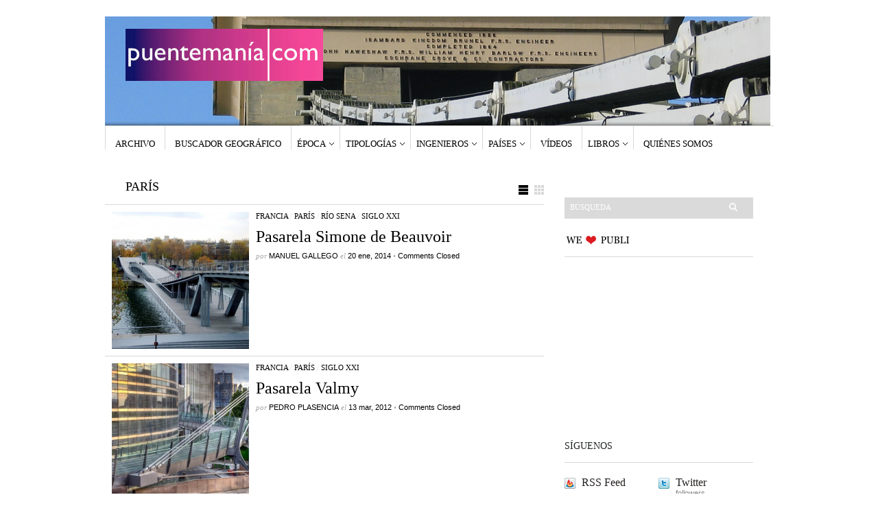

--- FILE ---
content_type: text/html; charset=UTF-8
request_url: http://www.puentemania.com/categorias/paris
body_size: 10097
content:
<body> 
<p align="center">
<script>document.write('<a href="'+link+'"><img src="'+ image +' " style="border: 0px;"></a>')
</script> </p> 
</body>


<!DOCTYPE html PUBLIC "-//W3C//DTD XHTML 1.1//EN" "http://www.w3.org/TR/xhtml11/DTD/xhtml11.dtd">
<html xmlns="http://www.w3.org/1999/xhtml" dir="ltr" xml:lang="es-ES">


    <head>

   


<title>París | Puentemania</title>

<meta name="Description" content="Página con fotos y datos históricos y técnicos sobre puentes y pasarelas">

<meta name="Keywords" content="foto fotografia puente pasarela estructura ingeniero caminos ingenieria civil arco video siglo viga colgante acero hormigon"/>

<meta http-equiv="Content-Type" content="text/html; charset=UTF-8" />


<meta http-equiv="Content-Language" content="es"/>

      <meta name="Distribution" content="global"/>



		<link rel="profile" href="http://gmpg.org/xfn/11" />
        <link rel="shortcut icon" href="http://www.puentemania.com/wp-content/themes/sight/images/favicon.ico" type="image/x-icon" />
        <link rel="stylesheet" type="text/css" media="all" href="http://www.puentemania.com/wp-content/themes/sight/style.css" />
        <!--[if IE]><link rel="stylesheet" type="text/css" media="all" href="http://www.puentemania.com/wp-content/themes/sight/ie.css" /><![endif]-->
                <link rel="alternate" type="application/rss+xml" title="Puentemania &raquo; Feed" href="http://www.puentemania.com/feed" />
<link rel="alternate" type="application/rss+xml" title="Puentemania &raquo; RSS de los comentarios" href="http://www.puentemania.com/comments/feed" />
<link rel="alternate" type="application/rss+xml" title="Puentemania &raquo; París RSS de la categoría" href="http://www.puentemania.com/categorias/paris/feed" />
		<script type="text/javascript">
			window._wpemojiSettings = {"baseUrl":"http:\/\/s.w.org\/images\/core\/emoji\/72x72\/","ext":".png","source":{"concatemoji":"http:\/\/www.puentemania.com\/wp-includes\/js\/wp-emoji-release.min.js?ver=4.2.39"}};
			!function(e,n,t){var a;function o(e){var t=n.createElement("canvas"),a=t.getContext&&t.getContext("2d");return!(!a||!a.fillText)&&(a.textBaseline="top",a.font="600 32px Arial","flag"===e?(a.fillText(String.fromCharCode(55356,56812,55356,56807),0,0),3e3<t.toDataURL().length):(a.fillText(String.fromCharCode(55357,56835),0,0),0!==a.getImageData(16,16,1,1).data[0]))}function i(e){var t=n.createElement("script");t.src=e,t.type="text/javascript",n.getElementsByTagName("head")[0].appendChild(t)}t.supports={simple:o("simple"),flag:o("flag")},t.DOMReady=!1,t.readyCallback=function(){t.DOMReady=!0},t.supports.simple&&t.supports.flag||(a=function(){t.readyCallback()},n.addEventListener?(n.addEventListener("DOMContentLoaded",a,!1),e.addEventListener("load",a,!1)):(e.attachEvent("onload",a),n.attachEvent("onreadystatechange",function(){"complete"===n.readyState&&t.readyCallback()})),(a=t.source||{}).concatemoji?i(a.concatemoji):a.wpemoji&&a.twemoji&&(i(a.twemoji),i(a.wpemoji)))}(window,document,window._wpemojiSettings);
		</script>
		<style type="text/css">
img.wp-smiley,
img.emoji {
	display: inline !important;
	border: none !important;
	box-shadow: none !important;
	height: 1em !important;
	width: 1em !important;
	margin: 0 .07em !important;
	vertical-align: -0.1em !important;
	background: none !important;
	padding: 0 !important;
}
</style>
<link rel='stylesheet' id='rps-image-gallery-fancybox-css'  href='http://www.puentemania.com/wp-content/plugins/rps-image-gallery/dependencies/fancybox/jquery.fancybox-1.3.4.css?ver=1.0.0' type='text/css' media='all' />
<link rel='stylesheet' id='rps-image-gallery-css'  href='http://www.puentemania.com/wp-content/plugins/rps-image-gallery/rps-image-gallery.css?ver=1.2.8' type='text/css' media='all' />
<link rel='stylesheet' id='coin-css-css'  href='http://www.puentemania.com/wp-content/plugins/slideshow-manager/coin-slider/coin-slider-styles.css?ver=4.2.39' type='text/css' media='all' />
<script type='text/javascript' src='http://maps.google.com/maps/api/js?sensor=false&#038;ver=4.2.39'></script>
<script type='text/javascript' src='http://www.puentemania.com/wp-includes/js/swfobject.js?ver=2.2-20120417'></script>
<script type='text/javascript' src='http://www.puentemania.com/wp-includes/js/jquery/jquery.js?ver=1.11.2'></script>
<script type='text/javascript' src='http://www.puentemania.com/wp-includes/js/jquery/jquery-migrate.min.js?ver=1.2.1'></script>
<script type='text/javascript' src='http://www.puentemania.com/wp-content/themes/sight/js/jquery.cycle.all.min.js?ver=4.2.39'></script>
<script type='text/javascript' src='http://www.puentemania.com/wp-content/themes/sight/js/jquery.cookie.js?ver=4.2.39'></script>
<script type='text/javascript' src='http://www.puentemania.com/wp-content/themes/sight/js/script.js?ver=4.2.39'></script>
<script type='text/javascript' src='http://www.puentemania.com/wp-content/plugins/slideshow-manager/coin-slider/coin-slider.min.js?ver=4.2.39'></script>
<script type='text/javascript' src='http://maps.google.com/maps/api/js?sensor=false&#038;ver=4.2.39'></script>
<link rel="EditURI" type="application/rsd+xml" title="RSD" href="http://www.puentemania.com/xmlrpc.php?rsd" />
<link rel="wlwmanifest" type="application/wlwmanifest+xml" href="http://www.puentemania.com/wp-includes/wlwmanifest.xml" /> 
<meta name="generator" content="WordPress 4.2.39" />
<script type="text/javascript">var plugindir = "http://www.puentemania.com/wp-content/plugins/camera-slideshow/";</script><style>.camera_caption{color:#ffffff;}.camera_caption>div{background:#000000;background:rgba(0,0,0, 0.8);}.camera_prevThumbs,.camera_nextThumbs,.camera_prev,.camera_next,.camera_commands,.camera_thumbs_cont,.camera_pag_ul li{background: #d8d8d8;background: rgba(216,216,216, 0.85);}.camera_wrap .camera_pag .camera_pag_ul li.cameracurrent>span{background:#434648;}.camera_pag_ul li img{border-color:#e6e6e6;}.camera_pag_ul .thumb_arrow{border-top-color:#e6e6e6;}/*Camera additional styles*/</style>
<!-- Google Map Shortcode Version 2.2-->
<script src="http://maps.google.com/maps/api/js?sensor=false&language=en" type="text/javascript"></script>
<script type="text/javascript" src="http://www.puentemania.com/wp-content/plugins/google-map-shortcode/js/gmshc.2.2.1.js"></script>

<!-- /Google Map Shortcode Version 3.0.1-->
	<script type="text/javascript" src="http://maps.google.com/maps/api/js?sensor=false"></script>
	<style type="text/css">
        .entry-content img {max-width: 100000%; /* override */}
    </style> 
	<link media="screen" type="text/css" rel="stylesheet" href="http://www.puentemania.com/wp-content/plugins/wp-gmappity-easy-google-maps/styles/wpgmappity-post-styles.css" /><!-- Vipers Video Quicktags v6.3.4 | http://www.viper007bond.com/wordpress-plugins/vipers-video-quicktags/ -->
<style type="text/css">
.vvqbox { display: block; max-width: 100%; visibility: visible !important; margin: 10px auto; } .vvqbox img { max-width: 100%; height: 100%; } .vvqbox object { max-width: 100%; } 
</style>
<script type="text/javascript">
// <![CDATA[
	var vvqflashvars = {};
	var vvqparams = { wmode: "opaque", allowfullscreen: "true", allowscriptaccess: "always" };
	var vvqattributes = {};
	var vvqexpressinstall = "http://www.puentemania.com/wp-content/plugins/vipers-video-quicktags/resources/expressinstall.swf";
// ]]>
</script>
        <script type="text/javascript">

  var _gaq = _gaq || [];
  _gaq.push(['_setAccount', 'UA-25983342-2']);
  _gaq.push(['_trackPageview']);

  (function() {
    var ga = document.createElement('script'); ga.type = 'text/javascript'; ga.async = true;
    ga.src = ('https:' == document.location.protocol ? 'https://ssl' : 'http://www') + '.google-analytics.com/ga.js';
    var s = document.getElementsByTagName('script')[0]; s.parentNode.insertBefore(ga, s);
  })();

</script>
	</head>
	<body >


        <div class="wrapper">

            <div class="header clear">


<head>
 <script language="Javascript"> 
var imagenumber = 10; 
var randomnumber = Math.random(); 
var rand1 = Math.round( (imagenumber-1) * randomnumber); 

images = new Array; 
images[0] = "http://www.puentemania.com/wp-content/uploads/2013/02/IMÁGENES-HEADER-NUEVO-PUENTEMANÍA.021.jpg"
images[1] = "http://www.puentemania.com/wp-content/uploads/2013/02/IMÁGENES-HEADER-NUEVO-PUENTEMANÍA.022.jpg"
images[2] = "http://www.puentemania.com/wp-content/uploads/2013/02/IMÁGENES-HEADER-NUEVO-PUENTEMANÍA.023.jpg"
images[3] = "http://www.puentemania.com/wp-content/uploads/2013/02/IMÁGENES-HEADER-NUEVO-PUENTEMANÍA.024.jpg"
images[4] = "http://www.puentemania.com/wp-content/uploads/2013/02/IMÁGENES-HEADER-NUEVO-PUENTEMANÍA.025.jpg"
images[5] = "http://www.puentemania.com/wp-content/uploads/2013/02/IMÁGENES-HEADER-NUEVO-PUENTEMANÍA.006.jpg"
images[6] = "http://www.puentemania.com/wp-content/uploads/2013/02/IMÁGENES-HEADER-NUEVO-PUENTEMANÍA.007.jpg"
images[7] = "http://www.puentemania.com/wp-content/uploads/2013/02/IMÁGENES-HEADER-NUEVO-PUENTEMANÍA.008.jpg"
images[8] = "http://www.puentemania.com/wp-content/uploads/2013/02/IMÁGENES-HEADER-NUEVO-PUENTEMANÍA.009.jpg"
images[9] = "http://www.puentemania.com/wp-content/uploads/2013/02/IMÁGENES-HEADER-NUEVO-PUENTEMANÍA.010.jpg"

links = new Array; 
links[0] = "http://www.puentemania.com"
links[1] = "http://www.puentemania.com"
links[2] = "http://www.puentemania.com"
links[3] = "http://www.puentemania.com"
links[4] = "http://www.puentemania.com"
links[5] = "http://www.puentemania.com"
links[6] = "http://www.puentemania.com"
links[7] = "http://www.puentemania.com"
links[8] = "http://www.puentemania.com"
links[9] = "http://www.puentemania.com"


var image = images[rand1]; 
var link = links[rand1]; 

</script> 
</head> 


<body> 
<p align="center">
<script>document.write('<a href="'+link+'"><img src="'+ image +' " style="border: 0px;"></a>')
</script> </p> 
</body>


                

                
                

                
            </div>

            <div class="nav"><ul id="dd" class="dd"><li id="menu-item-261" class="menu-item menu-item-type-custom menu-item-object-custom menu-item-261"><a href="http://www.puentemania.com/archives/tag/archivo">Archivo</a></li>
<li id="menu-item-231" class="menu-item menu-item-type-post_type menu-item-object-page menu-item-231"><a href="http://www.puentemania.com/buscador">Buscador geográfico</a></li>
<li id="menu-item-1920" class="menu-item menu-item-type-post_type menu-item-object-page menu-item-has-children parent menu-item-1920"><a href="http://www.puentemania.com/busqueda-por-epoca">Época</a>
<ul class="sub-menu">
	<li id="menu-item-6041" class="menu-item menu-item-type-taxonomy menu-item-object-category menu-item-6041"><a href="http://www.puentemania.com/categorias/siglo-i">Siglo -I</a></li>
	<li id="menu-item-1921" class="menu-item menu-item-type-taxonomy menu-item-object-category menu-item-1921"><a href="http://www.puentemania.com/categorias/siglo-ii">Siglo II</a></li>
	<li id="menu-item-2929" class="menu-item menu-item-type-custom menu-item-object-custom menu-item-2929"><a href="http://www.puentemania.com/categorias/siglo-xi">Siglo XI</a></li>
	<li id="menu-item-6042" class="menu-item menu-item-type-taxonomy menu-item-object-category menu-item-6042"><a href="http://www.puentemania.com/categorias/siglo-xii">Siglo XII</a></li>
	<li id="menu-item-6043" class="menu-item menu-item-type-taxonomy menu-item-object-category menu-item-6043"><a href="http://www.puentemania.com/categorias/siglo-xiii">Siglo XIII</a></li>
	<li id="menu-item-1922" class="menu-item menu-item-type-taxonomy menu-item-object-category menu-item-1922"><a href="http://www.puentemania.com/categorias/siglo-xiv">Siglo XIV</a></li>
	<li id="menu-item-1924" class="menu-item menu-item-type-taxonomy menu-item-object-category menu-item-1924"><a href="http://www.puentemania.com/categorias/siglo-xv">Siglo XV</a></li>
	<li id="menu-item-2931" class="menu-item menu-item-type-custom menu-item-object-custom menu-item-2931"><a href="http://www.puentemania.com/categorias/siglo-xvi">Siglo XVI</a></li>
	<li id="menu-item-1925" class="menu-item menu-item-type-taxonomy menu-item-object-category menu-item-1925"><a href="http://www.puentemania.com/categorias/siglo-xvii">Siglo XVII</a></li>
	<li id="menu-item-1926" class="menu-item menu-item-type-taxonomy menu-item-object-category menu-item-1926"><a href="http://www.puentemania.com/categorias/siglo-xviii">Siglo XVIII</a></li>
	<li id="menu-item-1917" class="menu-item menu-item-type-taxonomy menu-item-object-category menu-item-1917"><a href="http://www.puentemania.com/categorias/siglo-xix">Siglo XIX</a></li>
	<li id="menu-item-1915" class="menu-item menu-item-type-taxonomy menu-item-object-category menu-item-1915"><a href="http://www.puentemania.com/categorias/siglo-xx">Siglo XX</a></li>
	<li id="menu-item-1916" class="menu-item menu-item-type-taxonomy menu-item-object-category menu-item-1916"><a href="http://www.puentemania.com/categorias/siglo-xxi">Siglo XXI</a></li>
</ul>
</li>
<li id="menu-item-1931" class="menu-item menu-item-type-post_type menu-item-object-page menu-item-has-children parent menu-item-1931"><a href="http://www.puentemania.com/tipologias">Tipologías</a>
<ul class="sub-menu">
	<li id="menu-item-1933" class="menu-item menu-item-type-custom menu-item-object-custom menu-item-1933"><a href="http://www.puentemania.com/archives/tag/puente-atirantado">Puente Atirantado</a></li>
	<li id="menu-item-1934" class="menu-item menu-item-type-custom menu-item-object-custom menu-item-1934"><a href="http://www.puentemania.com/archives/tag/puente-arco">Puente Arco</a></li>
	<li id="menu-item-1944" class="menu-item menu-item-type-custom menu-item-object-custom menu-item-1944"><a href="http://www.puentemania.com/archives/tag/puente-de-arcos">Puente de Arcos</a></li>
	<li id="menu-item-1936" class="menu-item menu-item-type-custom menu-item-object-custom menu-item-1936"><a href="http://www.puentemania.com/archives/tag/puente-bowstring">Puente Bowstring</a></li>
	<li id="menu-item-1941" class="menu-item menu-item-type-custom menu-item-object-custom menu-item-1941"><a href="http://www.puentemania.com/archives/tag/puente-colgante-2">Puente Colgante</a></li>
	<li id="menu-item-1943" class="menu-item menu-item-type-custom menu-item-object-custom menu-item-1943"><a href="http://www.puentemania.com/archives/tag/puente-movil">Puente Móvil</a></li>
	<li id="menu-item-1942" class="menu-item menu-item-type-custom menu-item-object-custom menu-item-1942"><a href="http://www.puentemania.com/archives/tag/puente-lenticular">Puente Lenticular</a></li>
	<li id="menu-item-1938" class="menu-item menu-item-type-custom menu-item-object-custom menu-item-1938"><a href="http://www.puentemania.com/archives/tag/puente-viga">Puente Viga</a></li>
	<li id="menu-item-1932" class="menu-item menu-item-type-custom menu-item-object-custom menu-item-1932"><a href="http://www.puentemania.com/archives/tag/pasarela-atirantada">Pasarela Atirantada</a></li>
	<li id="menu-item-1940" class="menu-item menu-item-type-custom menu-item-object-custom menu-item-1940"><a href="http://www.puentemania.com/archives/tag/pasarela-en-banda-tesa">Pasarela en Banda Tesa</a></li>
	<li id="menu-item-1935" class="menu-item menu-item-type-custom menu-item-object-custom menu-item-1935"><a href="http://www.puentemania.com/archives/tag/pasarela-bowstring">Pasarela Bowstring</a></li>
	<li id="menu-item-1937" class="menu-item menu-item-type-custom menu-item-object-custom menu-item-1937"><a href="http://www.puentemania.com/archives/tag/pasarela-viga">Pasarela Viga</a></li>
</ul>
</li>
<li id="menu-item-1947" class="menu-item menu-item-type-post_type menu-item-object-page menu-item-has-children parent menu-item-1947"><a href="http://www.puentemania.com/ingenieros">Ingenieros</a>
<ul class="sub-menu">
	<li id="menu-item-1977" class="menu-item menu-item-type-custom menu-item-object-custom menu-item-1977"><a href="http://www.puentemania.com/archives/tag/othmar-h-ammann">Othmar H. Ammann</a></li>
	<li id="menu-item-1958" class="menu-item menu-item-type-custom menu-item-object-custom menu-item-1958"><a href="http://www.puentemania.com/archives/tag/juan-jose-arenas">Juan José Arenas</a></li>
	<li id="menu-item-1975" class="menu-item menu-item-type-custom menu-item-object-custom menu-item-1975"><a href="http://www.puentemania.com/archives/tag/benjamin-baker">Benjamin Baker</a></li>
	<li id="menu-item-1972" class="menu-item menu-item-type-custom menu-item-object-custom menu-item-1972"><a href="http://www.puentemania.com/archives/tag/sir-joseph-william-bazalgette">Joseph W. Bazalgette</a></li>
	<li id="menu-item-1952" class="menu-item menu-item-type-custom menu-item-object-custom menu-item-1952"><a href="http://www.puentemania.com/archives/tag/juan-luis-bellod">Juan Luis Bellod</a></li>
	<li id="menu-item-1957" class="menu-item menu-item-type-custom menu-item-object-custom menu-item-1957"><a href="http://www.puentemania.com/archives/tag/luis-enrique-bracamonte-galvez">Luis Bracamonte</a></li>
	<li id="menu-item-1966" class="menu-item menu-item-type-custom menu-item-object-custom menu-item-1966"><a href="http://www.puentemania.com/archives/tag/isambard-kingdom-brunel">Isambard Kingdom Brunel</a></li>
	<li id="menu-item-1965" class="menu-item menu-item-type-custom menu-item-object-custom menu-item-1965"><a href="http://www.puentemania.com/archives/tag/santiago-calatrava">Santiago Calatrava</a></li>
	<li id="menu-item-1964" class="menu-item menu-item-type-custom menu-item-object-custom menu-item-1964"><a href="http://www.puentemania.com/archives/tag/edgar-antonio-de-mesquita-cardoso">Edgar Cardoso</a></li>
	<li id="menu-item-1971" class="menu-item menu-item-type-custom menu-item-object-custom menu-item-1971"><a href="http://www.puentemania.com/archives/tag/william-tierney-clark">William T. Clark</a></li>
	<li id="menu-item-1962" class="menu-item menu-item-type-custom menu-item-object-custom menu-item-1962"><a href="http://www.puentemania.com/archives/tag/james-buchanan-eads">James B. Eads</a></li>
	<li id="menu-item-1969" class="menu-item menu-item-type-custom menu-item-object-custom menu-item-1969"><a href="http://www.puentemania.com/archives/tag/gustave-eiffel">Gustave Eiffel</a></li>
	<li id="menu-item-1954" class="menu-item menu-item-type-custom menu-item-object-custom menu-item-1954"><a href="http://www.puentemania.com/archives/tag/jose-antonio-fernandez-ordonez">José Antonio Fernández Ordóñez</a></li>
	<li id="menu-item-1974" class="menu-item menu-item-type-custom menu-item-object-custom menu-item-1974"><a href="http://www.puentemania.com/archives/tag/john-fowler">John Fowler</a></li>
	<li id="menu-item-1973" class="menu-item menu-item-type-custom menu-item-object-custom menu-item-1973"><a href="http://www.puentemania.com/archives/tag/freeman-fox-partners">Freeman, Fox &#038; Partners</a></li>
	<li id="menu-item-1959" class="menu-item menu-item-type-custom menu-item-object-custom menu-item-1959"><a href="http://www.puentemania.com/archives/tag/zaha-hadid">Zaha Hadid</a></li>
	<li id="menu-item-1980" class="menu-item menu-item-type-custom menu-item-object-custom menu-item-1980"><a href="http://www.puentemania.com/archives/tag/caius-julius-lacer">Caius Julius Lacer</a></li>
	<li id="menu-item-1963" class="menu-item menu-item-type-custom menu-item-object-custom menu-item-1963"><a href="http://www.puentemania.com/archives/tag/amanda-levete">Amanda Levete</a></li>
	<li id="menu-item-1949" class="menu-item menu-item-type-custom menu-item-object-custom menu-item-1949"><a href="http://www.puentemania.com/archives/tag/javier-manterola-armisen">Javier Manterola</a></li>
	<li id="menu-item-1953" class="menu-item menu-item-type-custom menu-item-object-custom menu-item-1953"><a href="http://www.puentemania.com/archives/tag/julio-martinez-calzon">Julio Martínez Calzón</a></li>
	<li id="menu-item-1951" class="menu-item menu-item-type-custom menu-item-object-custom menu-item-1951"><a href="http://www.puentemania.com/archives/tag/ney-partners">Ney + Partners</a></li>
	<li id="menu-item-1961" class="menu-item menu-item-type-custom menu-item-object-custom menu-item-1961"><a href="http://www.puentemania.com/archives/tag/cyril-oneill">Cyril O&#8217;Neill</a></li>
	<li id="menu-item-1978" class="menu-item menu-item-type-custom menu-item-object-custom menu-item-1978"><a href="http://www.puentemania.com/archives/tag/jean-resal">Jean Résal</a></li>
	<li id="menu-item-1976" class="menu-item menu-item-type-custom menu-item-object-custom menu-item-1976"><a href="http://www.puentemania.com/archives/tag/jose-eugenio-ribera">José E. Ribera</a></li>
	<li id="menu-item-1955" class="menu-item menu-item-type-custom menu-item-object-custom menu-item-1955"><a href="http://www.puentemania.com/archives/tag/holton-d-robinson">Holton D. Robinson</a></li>
	<li id="menu-item-2178" class="menu-item menu-item-type-custom menu-item-object-custom menu-item-2178"><a href="http://www.puentemania.com/archives/tag/jorg-schlaich">Jörg Schlaich</a></li>
	<li id="menu-item-1970" class="menu-item menu-item-type-custom menu-item-object-custom menu-item-1970"><a href="http://www.puentemania.com/archives/tag/theophile-seyring">Theophile Seyring</a></li>
	<li id="menu-item-1950" class="menu-item menu-item-type-custom menu-item-object-custom menu-item-1950"><a href="http://www.puentemania.com/archives/tag/juan-a-sobrino-almunia">Juan A. Sobrino</a></li>
	<li id="menu-item-1956" class="menu-item menu-item-type-custom menu-item-object-custom menu-item-1956"><a href="http://www.puentemania.com/archives/tag/david-b-steinman">David B. Steinman</a></li>
	<li id="menu-item-1967" class="menu-item menu-item-type-custom menu-item-object-custom menu-item-1967"><a href="http://www.puentemania.com/archives/tag/robert-stephenson">Robert Stephenson</a></li>
	<li id="menu-item-1960" class="menu-item menu-item-type-custom menu-item-object-custom menu-item-1960"><a href="http://www.puentemania.com/archives/tag/thomas-telford">Thomas Telford</a></li>
	<li id="menu-item-1968" class="menu-item menu-item-type-custom menu-item-object-custom menu-item-1968"><a href="http://www.puentemania.com/archives/tag/wilkinson-eyre">Wilkinson Eyre</a></li>
</ul>
</li>
<li id="menu-item-1986" class="menu-item menu-item-type-post_type menu-item-object-page menu-item-has-children parent menu-item-1986"><a href="http://www.puentemania.com/paises">Países</a>
<ul class="sub-menu">
	<li id="menu-item-1996" class="menu-item menu-item-type-taxonomy menu-item-object-category menu-item-1996"><a href="http://www.puentemania.com/categorias/alemania">Alemania</a></li>
	<li id="menu-item-1997" class="menu-item menu-item-type-taxonomy menu-item-object-category menu-item-1997"><a href="http://www.puentemania.com/categorias/belgica">Bélgica</a></li>
	<li id="menu-item-1998" class="menu-item menu-item-type-taxonomy menu-item-object-category menu-item-1998"><a href="http://www.puentemania.com/categorias/brasil">Brasil</a></li>
	<li id="menu-item-2180" class="menu-item menu-item-type-custom menu-item-object-custom menu-item-2180"><a href="http://www.puentemania.com/categorias/butan">Bután</a></li>
	<li id="menu-item-1999" class="menu-item menu-item-type-taxonomy menu-item-object-category menu-item-1999"><a href="http://www.puentemania.com/categorias/canada">Canadá</a></li>
	<li id="menu-item-2000" class="menu-item menu-item-type-taxonomy menu-item-object-category menu-item-2000"><a href="http://www.puentemania.com/categorias/chile">Chile</a></li>
	<li id="menu-item-3545" class="menu-item menu-item-type-custom menu-item-object-custom menu-item-3545"><a href="http://www.puentemania.com/categorias/colombia">Colombia</a></li>
	<li id="menu-item-2001" class="menu-item menu-item-type-taxonomy menu-item-object-category menu-item-2001"><a href="http://www.puentemania.com/categorias/eeuu">EEUU</a></li>
	<li id="menu-item-2002" class="menu-item menu-item-type-taxonomy menu-item-object-category menu-item-2002"><a href="http://www.puentemania.com/categorias/egipto">Egipto</a></li>
	<li id="menu-item-2003" class="menu-item menu-item-type-taxonomy menu-item-object-category menu-item-2003"><a href="http://www.puentemania.com/categorias/espana">España</a></li>
	<li id="menu-item-2004" class="menu-item menu-item-type-taxonomy menu-item-object-category menu-item-2004"><a href="http://www.puentemania.com/categorias/finlandia">Finlandia</a></li>
	<li id="menu-item-1987" class="menu-item menu-item-type-taxonomy menu-item-object-category menu-item-1987"><a href="http://www.puentemania.com/categorias/francia">Francia</a></li>
	<li id="menu-item-2179" class="menu-item menu-item-type-custom menu-item-object-custom menu-item-2179"><a href="http://www.puentemania.com/categorias/india">India</a></li>
	<li id="menu-item-1988" class="menu-item menu-item-type-taxonomy menu-item-object-category menu-item-1988"><a href="http://www.puentemania.com/categorias/irlanda">Irlanda</a></li>
	<li id="menu-item-1989" class="menu-item menu-item-type-taxonomy menu-item-object-category menu-item-1989"><a href="http://www.puentemania.com/categorias/italia">Italia</a></li>
	<li id="menu-item-1990" class="menu-item menu-item-type-taxonomy menu-item-object-category menu-item-1990"><a href="http://www.puentemania.com/categorias/japon">Japón</a></li>
	<li id="menu-item-1991" class="menu-item menu-item-type-taxonomy menu-item-object-category menu-item-1991"><a href="http://www.puentemania.com/categorias/mexico">Mexico</a></li>
	<li id="menu-item-1992" class="menu-item menu-item-type-taxonomy menu-item-object-category menu-item-1992"><a href="http://www.puentemania.com/categorias/noruega">Noruega</a></li>
	<li id="menu-item-1993" class="menu-item menu-item-type-taxonomy menu-item-object-category menu-item-1993"><a href="http://www.puentemania.com/categorias/paises-bajos">Países Bajos</a></li>
	<li id="menu-item-3533" class="menu-item menu-item-type-custom menu-item-object-custom menu-item-3533"><a href="http://www.puentemania.com/categorias/paraguay">Paraguay</a></li>
	<li id="menu-item-1994" class="menu-item menu-item-type-taxonomy menu-item-object-category menu-item-1994"><a href="http://www.puentemania.com/categorias/portugal">Portugal</a></li>
	<li id="menu-item-1995" class="menu-item menu-item-type-taxonomy menu-item-object-category menu-item-1995"><a href="http://www.puentemania.com/categorias/reino-unido">Reino Unido</a></li>
	<li id="menu-item-2005" class="menu-item menu-item-type-taxonomy menu-item-object-category menu-item-2005"><a href="http://www.puentemania.com/categorias/sudafrica">Sudáfrica</a></li>
	<li id="menu-item-2006" class="menu-item menu-item-type-taxonomy menu-item-object-category menu-item-2006"><a href="http://www.puentemania.com/categorias/suiza">Suiza</a></li>
</ul>
</li>
<li id="menu-item-2269" class="menu-item menu-item-type-taxonomy menu-item-object-category menu-item-2269"><a href="http://www.puentemania.com/categorias/videos">Vídeos</a></li>
<li id="menu-item-6046" class="menu-item menu-item-type-post_type menu-item-object-page menu-item-has-children parent menu-item-6046"><a href="http://www.puentemania.com/?page_id=6044">Libros</a>
<ul class="sub-menu">
	<li id="menu-item-6045" class="menu-item menu-item-type-post_type menu-item-object-page menu-item-6045"><a href="http://www.puentemania.com/forma-y-tipo-en-el-arte-de-construir-puentes">Forma y tipo en el arte de construir puentes</a></li>
</ul>
</li>
<li id="menu-item-232" class="menu-item menu-item-type-post_type menu-item-object-page menu-item-232"><a href="http://www.puentemania.com/contacto">Quiénes somos</a></li>
</ul></div>
            
            <!-- Container -->
            <div id="container" class="clear">
                <!-- Content -->
                <div id="content">


<div class="content-title">

                    París        
    <a href="javascript: void(0);" id="mode"></a>
</div>


    <div id="loop" class="list clear">

    
        <div class="post clear post-7046 type-post status-publish format-standard has-post-thumbnail hentry category-francia category-paris category-rio-sena category-siglo-xxi tag-502 tag-dietmar-feichtinger tag-pasarela-viga" id="post_7046">
                        <a href="http://www.puentemania.com/7046" class="thumb"><img width="290" height="290" src="http://www.puentemania.com/wp-content/uploads/2014/07/Pasarela-Simone-de-Beauvoir-1-290x290.jpg" class="attachment-thumbnail wp-post-image" alt="Pasarela Simone de Beauvoir" title="Pasarela Simone de Beauvoir" /></a>
            
            <div class="post-category"><a href="http://www.puentemania.com/categorias/francia" rel="category tag">Francia</a> / <a href="http://www.puentemania.com/categorias/paris" rel="category tag">París</a> / <a href="http://www.puentemania.com/categorias/rio-sena" rel="category tag">Río Sena</a> / <a href="http://www.puentemania.com/categorias/siglo-xxi" rel="category tag">Siglo XXI</a></div>
            <h2><a href="http://www.puentemania.com/7046">Pasarela Simone de Beauvoir</a></h2>

            <div class="post-meta">por <span class="post-author"><a
                    href="http://www.puentemania.com/author/manuel-gallego" title="Posts by Manuel Gallego">Manuel Gallego</a></span>
                                   el <span
                        class="post-date">20 ene, 2014</span> <em>&bull; </em><span>Comments Closed</span>             </div>
            
        </div>

    
        <div class="post clear post-2187 type-post status-publish format-standard has-post-thumbnail hentry category-francia category-paris category-siglo-xxi tag-370 tag-archivo tag-dietmar-feichtinger-architectes tag-jorg-schlaich tag-pasarela-atirantada tag-rudolf-bergermann" id="post_2187">
                        <a href="http://www.puentemania.com/2187" class="thumb"><img width="290" height="290" src="http://www.puentemania.com/wp-content/uploads/2012/02/Pasarela-Valmy-2-290x290.jpg" class="attachment-thumbnail wp-post-image" alt="Pasarela Valmy" title="Pasarela Valmy" /></a>
            
            <div class="post-category"><a href="http://www.puentemania.com/categorias/francia" rel="category tag">Francia</a> / <a href="http://www.puentemania.com/categorias/paris" rel="category tag">París</a> / <a href="http://www.puentemania.com/categorias/siglo-xxi" rel="category tag">Siglo XXI</a></div>
            <h2><a href="http://www.puentemania.com/2187">Pasarela Valmy</a></h2>

            <div class="post-meta">por <span class="post-author"><a
                    href="http://www.puentemania.com/author/admin" title="Posts by PEDRO PLASENCIA">PEDRO PLASENCIA</a></span>
                                   el <span
                        class="post-date">13 mar, 2012</span> <em>&bull; </em><span>Comments Closed</span>             </div>
            
        </div>

    
        <div class="post clear post-1686 type-post status-publish format-standard has-post-thumbnail hentry category-francia category-paris category-siglo-xx tag-291 tag-archivo tag-pasarela-bowstring tag-santiago-calatrava" id="post_1686">
                        <a href="http://www.puentemania.com/1686" class="thumb"><img width="290" height="290" src="http://www.puentemania.com/wp-content/uploads/2011/12/Pasarela-Creteil-Oudry-Paris-Calatrava-1.png-290x290.jpg" class="attachment-thumbnail wp-post-image" alt="Pasarela Oudry-Mesly" title="Pasarela Oudry-Mesly" /></a>
            
            <div class="post-category"><a href="http://www.puentemania.com/categorias/francia" rel="category tag">Francia</a> / <a href="http://www.puentemania.com/categorias/paris" rel="category tag">París</a> / <a href="http://www.puentemania.com/categorias/siglo-xx" rel="category tag">Siglo XX</a></div>
            <h2><a href="http://www.puentemania.com/1686">Pasarela Oudry-Mesly</a></h2>

            <div class="post-meta">por <span class="post-author"><a
                    href="http://www.puentemania.com/author/admin" title="Posts by PEDRO PLASENCIA">PEDRO PLASENCIA</a></span>
                                   el <span
                        class="post-date">25 ene, 2012</span> <em>&bull; </em><span>Comments Closed</span>             </div>
            
        </div>

    
        <div class="post clear post-402 type-post status-publish format-standard has-post-thumbnail hentry category-francia category-paris category-rio-sena category-siglo-xx tag-549 tag-archivo tag-marc-mimram tag-patrimonio-mundial tag-puente-arco" id="post_402">
                        <a href="http://www.puentemania.com/402" class="thumb"><img width="290" height="290" src="http://www.puentemania.com/wp-content/uploads/2011/10/pasarela-solferino-paris-5-290x290.jpg" class="attachment-thumbnail wp-post-image" alt="Pasarela Léopold Sédar-Senghor" title="Pasarela Léopold Sédar-Senghor" /></a>
            
            <div class="post-category"><a href="http://www.puentemania.com/categorias/francia" rel="category tag">Francia</a> / <a href="http://www.puentemania.com/categorias/paris" rel="category tag">París</a> / <a href="http://www.puentemania.com/categorias/rio-sena" rel="category tag">Río Sena</a> / <a href="http://www.puentemania.com/categorias/siglo-xx" rel="category tag">Siglo XX</a></div>
            <h2><a href="http://www.puentemania.com/402">Pasarela Léopold Sédar-Senghor</a></h2>

            <div class="post-meta">por <span class="post-author"><a
                    href="http://www.puentemania.com/author/admin" title="Posts by PEDRO PLASENCIA">PEDRO PLASENCIA</a></span>
                                   el <span
                        class="post-date">28 nov, 2011</span> <em>&bull; </em><span>Comments Closed</span>             </div>
            
        </div>

    
        <div class="post clear post-811 type-post status-publish format-standard has-post-thumbnail hentry category-francia category-paris category-rio-sena category-siglo-xix tag-373 tag-amedee-alby tag-andre-louis-lion tag-archivo tag-brian-de-palma tag-cine tag-femme-fatale tag-jean-resal tag-pelicula tag-puente-arco" id="post_811">
                        <a href="http://www.puentemania.com/811" class="thumb"><img width="290" height="290" src="http://www.puentemania.com/wp-content/uploads/2011/11/pasarela-debilly-paris-1-290x290.jpg" class="attachment-thumbnail wp-post-image" alt="Pasarela Debilly" title="Pasarela Debilly" /></a>
            
            <div class="post-category"><a href="http://www.puentemania.com/categorias/francia" rel="category tag">Francia</a> / <a href="http://www.puentemania.com/categorias/paris" rel="category tag">París</a> / <a href="http://www.puentemania.com/categorias/rio-sena" rel="category tag">Río Sena</a> / <a href="http://www.puentemania.com/categorias/siglo-xix" rel="category tag">Siglo XIX</a></div>
            <h2><a href="http://www.puentemania.com/811">Pasarela Debilly</a></h2>

            <div class="post-meta">por <span class="post-author"><a
                    href="http://www.puentemania.com/author/admin" title="Posts by PEDRO PLASENCIA">PEDRO PLASENCIA</a></span>
                                   el <span
                        class="post-date">4 nov, 2011</span> <em>&bull; </em><span>Comments Closed</span>             </div>
            
        </div>

    
        <div class="post clear post-374 type-post status-publish format-standard has-post-thumbnail hentry category-francia category-paris category-rio-sena category-siglo-xvii tag-188 tag-archivo tag-baptiste-androuet-du-cerceau tag-callot tag-camille-pissarro tag-carnavalet tag-christo tag-enrique-iv tag-francois-petit tag-germain-pilon tag-giambologna tag-guillaume-marchant tag-intervencion-artistica tag-julio-cortazar tag-kenzo tag-lemot tag-leos-carax tag-los-amantes-del-pont-neuf tag-maria-de-medicis tag-patrimonio-mundial tag-puente-de-arcos tag-rayuela tag-victor-hugo" id="post_374">
                        <a href="http://www.puentemania.com/374" class="thumb"><img width="290" height="290" src="http://www.puentemania.com/wp-content/uploads/2011/10/pont-neuf-paris-6-290x290.jpg" class="attachment-thumbnail wp-post-image" alt="Pont Neuf" title="Pont Neuf" /></a>
            
            <div class="post-category"><a href="http://www.puentemania.com/categorias/francia" rel="category tag">Francia</a> / <a href="http://www.puentemania.com/categorias/paris" rel="category tag">París</a> / <a href="http://www.puentemania.com/categorias/rio-sena" rel="category tag">Río Sena</a> / <a href="http://www.puentemania.com/categorias/siglo-xvii" rel="category tag">Siglo XVII</a></div>
            <h2><a href="http://www.puentemania.com/374">Pont Neuf</a></h2>

            <div class="post-meta">por <span class="post-author"><a
                    href="http://www.puentemania.com/author/admin" title="Posts by PEDRO PLASENCIA">PEDRO PLASENCIA</a></span>
                                   el <span
                        class="post-date">25 oct, 2011</span> <em>&bull; </em><span>Comments Closed</span>             </div>
            
        </div>

    
        <div class="post clear post-721 type-post status-publish format-standard has-post-thumbnail hentry category-francia category-paris category-rio-sena category-siglo-xix tag-amedee-alby tag-archivo tag-gaston-cousinilkinson tag-georges-recipon tag-jean-resal tag-joseph-marie-cassien-bernard tag-patrimonio-mundial tag-puente-arco tag-schneider" id="post_721">
                        <a href="http://www.puentemania.com/721" class="thumb"><img width="290" height="290" src="http://www.puentemania.com/wp-content/uploads/2011/11/puente-alejandro-iii-paris2-290x290.jpg" class="attachment-thumbnail wp-post-image" alt="Puente Alejandro III" title="Puente Alejandro III" /></a>
            
            <div class="post-category"><a href="http://www.puentemania.com/categorias/francia" rel="category tag">Francia</a> / <a href="http://www.puentemania.com/categorias/paris" rel="category tag">París</a> / <a href="http://www.puentemania.com/categorias/rio-sena" rel="category tag">Río Sena</a> / <a href="http://www.puentemania.com/categorias/siglo-xix" rel="category tag">Siglo XIX</a></div>
            <h2><a href="http://www.puentemania.com/721">Puente Alejandro III</a></h2>

            <div class="post-meta">por <span class="post-author"><a
                    href="http://www.puentemania.com/author/admin" title="Posts by PEDRO PLASENCIA">PEDRO PLASENCIA</a></span>
                                   el <span
                        class="post-date">22 oct, 2011</span> <em>&bull; </em><span>Comments Closed</span>             </div>
            
        </div>

    
        <div class="post clear post-90 type-post status-publish format-standard has-post-thumbnail hentry category-francia category-paris category-rio-sena category-siglo-xx tag-archivo tag-david-frankel tag-dillon-jacques tag-el-diablo-viste-de-prada tag-eugene-green1984 tag-julio-cortazar tag-le-pont-des-arts tag-louis-alexandre-de-cessart tag-novela tag-pelicula tag-puente-de-arcos tag-rayuela tag-reconstruido" id="post_90">
                        <a href="http://www.puentemania.com/90" class="thumb"><img width="290" height="290" src="http://www.puentemania.com/wp-content/uploads/2011/10/pont-des-arts-paris-4-290x290.jpg" class="attachment-thumbnail wp-post-image" alt="Pont des Arts" title="Pont des Arts" /></a>
            
            <div class="post-category"><a href="http://www.puentemania.com/categorias/francia" rel="category tag">Francia</a> / <a href="http://www.puentemania.com/categorias/paris" rel="category tag">París</a> / <a href="http://www.puentemania.com/categorias/rio-sena" rel="category tag">Río Sena</a> / <a href="http://www.puentemania.com/categorias/siglo-xx" rel="category tag">Siglo XX</a></div>
            <h2><a href="http://www.puentemania.com/90">Pont des Arts</a></h2>

            <div class="post-meta">por <span class="post-author"><a
                    href="http://www.puentemania.com/author/admin" title="Posts by PEDRO PLASENCIA">PEDRO PLASENCIA</a></span>
                                   el <span
                        class="post-date">22 oct, 2011</span> <em>&bull; </em><span>Comments Closed</span>             </div>
            
        </div>

    
    </div>


    <div class="pagination">
                            </div>
    
            </div>
            <!-- /Content -->

            <div class="sidebar">
    




    
<br>&nbsp;&nbsp;&nbsp;&nbsp;&nbsp;&nbsp;&nbsp;&nbsp;&nbsp;&nbsp;&nbsp;&nbsp;&nbsp;&nbsp;&nbsp;&nbsp;&nbsp;&nbsp;&nbsp;&nbsp;&nbsp;&nbsp;&nbsp;&nbsp;&nbsp;&nbsp;&nbsp;&nbsp;&nbsp;<br/> 


                <div class="search">
    <form method="get" id="searchform" action="http://www.puentemania.com">
        <fieldset>
            <input name="s" type="text" onfocus="if(this.value=='Search') this.value='';" onblur="if(this.value=='') this.value='Search';" value="Búsqueda" />
            <button type="submit"></button>
        </fieldset>
    </form>
</div>


<img src="http://www.puentemania.com/wp-content/uploads/2013/01/WE-LOVE-PUBLI.png" alt=""/>


<script type="text/javascript"><!--
google_ad_client = "ca-pub-4064385017988490";
/* Cuadrado con imagen */
google_ad_slot = "5027381207";
google_ad_width = 250;
google_ad_height = 250;
//-->
</script>
<script type="text/javascript"
src="http://pagead2.googlesyndication.com/pagead/show_ads.js">
</script>


<br>&nbsp;&nbsp;&nbsp;&nbsp;&nbsp;&nbsp;&nbsp;&nbsp;&nbsp;&nbsp;&nbsp;&nbsp;&nbsp;&nbsp;&nbsp;&nbsp;&nbsp;&nbsp;&nbsp;&nbsp;&nbsp;&nbsp;&nbsp;&nbsp;&nbsp;&nbsp;&nbsp;&nbsp;&nbsp;<br/> 




            <div class="widget widget_getconnected">                <h3>Síguenos</h3><div class="widget-body clear">
                    <!-- RSS -->
                    <div class="getconnected_rss">
                    <a href="http://www.puentemania.com/feed">RSS Feed</a>
                                        </div>
                    <!-- /RSS -->

                    <!-- Twitter -->
                                        <div class="getconnected_twitter">
                    <a href="https://twitter.com/puentemania">Twitter</a>
                    <span> followers</span>
                    </div>
                                        <!-- /Twitter -->

                    <!-- Facebook -->
                                        <div class="getconnected_fb">
                    <a href="https://www.facebook.com/pages/PUENTEMAN%C3%8DA/200818934713">Facebook</a>
                    <span></span>
                    </div>
                                        <!-- /Facebook -->

                    <!-- Flickr -->
                                        <!-- /Flickr -->

                    <!-- Behance -->
                                        <!-- /Behance -->

                    <!-- Delicious -->
                                        <!-- /Delicious -->

                    <!-- Stumbleupon -->
                                        <div class="getconnected_stumbleupon">
                    <a href="http://www.stumbleupon.com/content/2sRArP">Stumbleupon</a>
                    <span></span>
                    </div>
                                        <!-- /Stumbleupon -->

                    <!-- Tumblr -->
                                        <!-- /Tumblr -->

                    <!-- Vimeo -->
                                        <!-- /Vimeo -->

                    <!-- Youtube -->
                                        <!-- /Youtube -->

            </div></div>        

                <div class="widget widget_recentposts_thumbnail">            <h3>Últimas entradas</h3><div class="widget-body clear">
            
                <a href="http://www.puentemania.com/1875" class="rpthumb clear">
                    <img width="50" height="50" src="http://www.puentemania.com/wp-content/uploads/2012/02/High-Level-Bridge-Newcastle-Puente-4-50x50.jpg" class="attachment-mini-thumbnail wp-post-image" alt="Newcastle High Level Bridge" />                    <span class="rpthumb-title" style="padding-left: 65px;">High Level Bridge</span>
                    <span class="rpthumb-date" style="padding-left: 65px;">feb 9, 2015</span>
                </a>

            
                <a href="http://www.puentemania.com/6790" class="rpthumb clear">
                    <img width="50" height="50" src="http://www.puentemania.com/wp-content/uploads/2014/11/gerald-desmond-bridge-50x50.png" class="attachment-mini-thumbnail wp-post-image" alt="Gerald Desmond bridge" />                    <span class="rpthumb-title" style="padding-left: 65px;">Vídeo de la construcción del puente Gerald Desmond, en California</span>
                    <span class="rpthumb-date" style="padding-left: 65px;">nov 19, 2014</span>
                </a>

            
                <a href="http://www.puentemania.com/7432" class="rpthumb clear">
                    <img width="50" height="50" src="http://www.puentemania.com/wp-content/uploads/2014/11/Viaducto-Nuevo-2-50x50.jpg" class="attachment-mini-thumbnail wp-post-image" alt="Viaducto Nuevo (fotografía de Thierry Lacroix)" />                    <span class="rpthumb-title" style="padding-left: 65px;">Viaducto Nuevo de Teruel</span>
                    <span class="rpthumb-date" style="padding-left: 65px;">nov 11, 2014</span>
                </a>

            
                <a href="http://www.puentemania.com/7431" class="rpthumb clear">
                    <img width="50" height="50" src="http://www.puentemania.com/wp-content/uploads/2014/11/Viaducto-de-Fernando-Hue-10-50x50.jpg" class="attachment-mini-thumbnail wp-post-image" alt="Viaducto de Fernando Hue (fotografía de Thierry Lacroix)" />                    <span class="rpthumb-title" style="padding-left: 65px;">Viaducto de Fernando Hué</span>
                    <span class="rpthumb-date" style="padding-left: 65px;">nov 10, 2014</span>
                </a>

            
                <a href="http://www.puentemania.com/7430" class="rpthumb clear">
                    <img width="50" height="50" src="http://www.puentemania.com/wp-content/uploads/2014/11/Teruel-Acueducto-de-los-Arcos-1-50x50.jpg" class="attachment-mini-thumbnail wp-post-image" alt="Acueducto de los Arcos (fotografía de Thierry Lacroix)" />                    <span class="rpthumb-title" style="padding-left: 65px;">Acueducto de los Arcos</span>
                    <span class="rpthumb-date" style="padding-left: 65px;">nov 9, 2014</span>
                </a>

            
            </div></div>        
    <div class="widget sponsors">
        <h3>Nos gusta</h3>
        <div class="widget-body">

            

<iframe src="http://rcm-eu.amazon-adsystem.com/e/cm?t=wwwpuentemani-21&o=30&p=20&l=ur1&category=kindlestore&banner=0J2HENEFERESCPS25YR2&f=ifr" width="132" height="132"></iframe>

<a rel=”nofollow href="http://www.arkinetia.com/" title="Arquitectura Arkinetia"><img src="http://www.puentemania.com/wp-content/uploads/2011/11/logo-arkinetia130x130grey.png" width="132" height="132" alt="arkinetia"/></a>


<a rel=”nofollow href="http://www.pedroplasencia.com/" title="Pedro Plasencia"><img src="http://www.puentemania.com/wp-content/uploads/2011/11/Logo-Pedro-Plasencia.jpg" width="132" height="132" alt=""/></a>

<a rel=”nofollow href="http://victoryepes.blogs.upv.es/" title="Blog de Víctor Yepes"><img src="http://www.puentemania.com/wp-content/uploads/2013/05/Blog-de-Víctor-Yepes.png" width="132" height="132" alt=""/></a>


<img src="http://www.puentemania.com/wp-content/uploads/2013/01/Captura-de-pantalla-2013-01-10-a-las-17.34.44.png" alt=""/>


        </div>



   </div>
            
    
</div>


            </div>
            <!-- /Container -->

            <div class="footer">
<img src="http://www.puentemania.com/wp-content/uploads/2013/02/creative-commons-logo-mini.png" alt=""/>
<br>&nbsp;<br/>               
<p class="copyright">&copy; 2011 <a href="http://www.puentemania.com">Puentemania</a>. Derechos reservados. Pueden reproducirse imágenes y textos citando la <a href="http://www.puentemania.com/links" style="color:inherit;">fuente</a>, bajo licencia <a href="http://creativecommons.org/licenses/by-nc-sa/3.0/es/">Creative Commons</a>.<br />


<span>Diseñado por <a href="http://www.pedroplasencia.com">Pedro Plasencia</a>.</span></p>



            </div>


        </div>
        <!-- Page generated: 0,693 s, 118 queries -->
        
        
	</body>
</html>

--- FILE ---
content_type: text/html; charset=utf-8
request_url: https://www.google.com/recaptcha/api2/aframe
body_size: 267
content:
<!DOCTYPE HTML><html><head><meta http-equiv="content-type" content="text/html; charset=UTF-8"></head><body><script nonce="I1f32tNB89TCYH_oDGdH-w">/** Anti-fraud and anti-abuse applications only. See google.com/recaptcha */ try{var clients={'sodar':'https://pagead2.googlesyndication.com/pagead/sodar?'};window.addEventListener("message",function(a){try{if(a.source===window.parent){var b=JSON.parse(a.data);var c=clients[b['id']];if(c){var d=document.createElement('img');d.src=c+b['params']+'&rc='+(localStorage.getItem("rc::a")?sessionStorage.getItem("rc::b"):"");window.document.body.appendChild(d);sessionStorage.setItem("rc::e",parseInt(sessionStorage.getItem("rc::e")||0)+1);localStorage.setItem("rc::h",'1763926269660');}}}catch(b){}});window.parent.postMessage("_grecaptcha_ready", "*");}catch(b){}</script></body></html>

--- FILE ---
content_type: text/css
request_url: http://www.puentemania.com/wp-content/themes/sight/style.css
body_size: 21718
content:
/*
Theme Name: Sight
Author URI: http://www.wpshower.com
Description: Sight is a powerful Wordpress theme, best suited for Magazines and Blogs. The theme was designed in modern minimalistic style with Golden Grid usage.
Author: WPSHOWER
Version: 1.0
License: GNU/GPL Version 2 or later. http://www.gnu.org/licenses/gpl.html
Copyright: (c) 2010 WPSHOWER
*/

/*** Reset ***/

html,body,div,span,applet,object,iframe,h1,h2,h3,h4,h5,h6,p,blockquote,pre,a,abbr,acronym,address,big,cite,code,del,dfn,em,font,img,ins,kbd,q,s,samp,small,strike,strong,sub,sup,tt,var,b,u,i,center,dl,dt,dd,ol,ul,li,fieldset,form,label,legend,table,caption,tbody,tfoot,thead,tr,th,td{margin:0;padding:0;border:0;outline:0;font-size:100%;vertical-align:baseline;background:transparent;}
body{line-height:1;text-align:left;}
ol,ul{list-style:none;}
blockquote,q{quotes:none;}
blockquote:before,blockquote:after,q:before,q:after{content:'';content:none;}
:focus {outline:0;}
ins{text-decoration:none;}
del{text-decoration:line-through;}
table{border-collapse:collapse;border-spacing:0;}

/*** Main ***/

body {font: 62.5% Georgia, Geneva, "Times New Roman", times; background: #fff url("images/line.png") 50% 0 no-repeat; padding: 24px 0;}
.clear:after {content: "."; display: block; height: 0; clear: both; visibility: hidden;}
.left {float: left;}
.right {float: right;}

.wrapper {width: 975px; background: #fff; margin: 0 auto;}
#container {padding: 30px 0 45px;}

/*** Header ***/

.header {height: 159px; overflow: hidden; padding-right: 5px; no-repeat;} 


.logo {width: 290px; height: 127px; padding: 18px 0 12px 30px; overflow: hidden; float: left;}
.logo img {max-height: 130px; max-width: 290px;}

.site-description {width: 290px; height: 111px; padding: 35px 30px 0; float: left; overflow: hidden;}
.site-description .textwidget {font-size: 11px; color: #656363; line-height: 1.3;}

.menu {width: 100px; padding-right: 30px; float: right;}
.menu ul {margin-top: 35px;}
.menu li {font-size: 11px; text-transform: uppercase;  margin: 6px 0;}
.menu a {color: #aa0000;} //en este caso el color es rojo oscuro.
.menu a:hover{color: #000;} //color negro si el puntero esta sobre el enlace
.menu a:active{color: #999;} //color gris al hacer clic sobre él.
.menu a:visited{color: #ccc;} //color del enlace después de haber sido visitado

.search {width: 275px; margin-top: 28px; float: right;}
.search fieldset {width: 275px; height: 31px; background: #dadada;}
.search input {width: 235px; border: none; background: none; padding: 8px; color: #fff; font: 11px Georgia, Geneva, "Times New Roman", times; text-transform: uppercase; vertical-align: middle;}
.search button {width: 16px; height: 16px; background: url("images/search.png") 50% 50% no-repeat; cursor: pointer; border: none; vertical-align: middle;}

/*** Navigation ***/

.nav {border-top: 1px solid #d9d9d9;}
.dd {height: 48px;}
.dd li {float: left; display: block; border-left: 1px solid #d9d9d9; text-align: center; font-size: 13px; text-transform: uppercase;}
.dd li a {color: #000; text-decoration: none; display: block; padding-top: 18px; margin: 0 14px; white-space: nowrap;}
.dd li a:hover {text-decoration: underline;}


.dd li ul {position: absolute; padding: 8px 0 10px; visibility: hidden; background: #000; z-index: 100;}
.dd li ul li {float: none; border: none; font-size: 11px; text-align: left; margin: 5px 0; padding: 0 8px;}
.dd li ul li a {color: #fff; display: inline; margin: 0 !important; white-space: normal; padding-top: 0;}
.dd li.dd_hover {background: #000;}
a.dd_hover:hover {text-decoration: none !important;}
.submenu a:hover {text-decoration: underline;}
.dd li.parent a {margin: 0 8px; padding-right: 12px; background: url("images/dd.png") 100% 24px no-repeat;}
.dd li.parent a.dd_hover {color: #fff; background: url("images/dd_hover.png") 100% 24px no-repeat; margin: 0 8px; padding-right: 12px; border-bottom: 1px solid #fff; padding-bottom: 10px;}

/*** Slideshow ***/

#slideshow, .slideshow {height: 690px; width: 975px; overflow: hidden; position: relative;}
.slide {height: 690px; width: 975px; background: #ffea97;}
.slide img {display: block; float: left; width: 640px; height: 290px; position: relative; top: -20px; left: -30px;}
.slide .post {padding: 20px 30px 0;}
.slide .post-category {font-size: 11px; color: #d9d9d9; text-transform: uppercase; margin-bottom: 5px;}
.slide .post a {color: #000;}
.slide .post .post-category a {text-decoration: none;}
.slide .post .post-category a:hover {text-decoration: underline;}
.slide .post h2 {margin-bottom: 5px;}
.slide .post h2, .slide .post h2 a {color: #000; font-size: 24px; font-weight: normal; text-decoration: none;}
.slide .post h2 a:hover {text-decoration: underline;}
.slide .post .post-meta {font-size: 11px; font-style: italic; color: #656363; margin-bottom: 20px;}
.slide .post .post-meta span, .slide .post .post-meta a {color: #000; text-decoration: none; font-family: Helvetica, Arial, sans-serif; font-style: normal;}
.slide .post .post-meta a:hover {color: #aa0000; text-decoration: underline;}
.slide .post .post-author {text-transform: uppercase;}
.slide .post-content p {margin-bottom: 15px;}
#larr, #rarr {display: block; width: 32px; height: 53px; position: absolute; top: 106px !important; opacity: 0.2; z-index: 99 !important;}
#larr {background: #000 url("images/larr.png") 8px 50% no-repeat; left: 0 !important;}
#rarr {background: #000 url("images/rarr.png") 11px 50% no-repeat; right: 0 !important;}
#larr:hover, #rarr:hover {opacity: 1;}

/*** Content ***/

#content {width: 640px; float: left;}

.content-title {color: #000; font-size: 18px; padding: 0 0 15px 30px; border-bottom: 1px solid #d9d9d9; text-transform: uppercase; position: relative;}
.content-title a {color: #000; text-decoration: none;}
.content-title a:hover {text-decoration: underline;}
.content-title span {color: #d9d9d9;}
.content-title span a {color: #d9d9d9; text-decoration: none;}
.content-title span a:hover {color: #aa0000; text-decoration: none;}
#mode {display: block; width: 37px; height: 14px; background: url("images/mode.png") 0 0 no-repeat; position: absolute; bottom: 14px; right: 0;}
.flip {background-position: 0 100% !important;}

.list .post {padding: 10px 0 0 10px; border-bottom: 1px solid #d9d9d9;}
.list .post .thumb img { float: left; margin: 0 10px 10px 0; width: 200px; height: 200px; overflow: auto}
.list .post a {color: #000;}
.list .post .post-category {font-size: 11px; color: #d9d9d9; text-transform: uppercase; margin-bottom: 11px;}
.list .post .post-category a {text-decoration: none;}
.list .post .post-category a:hover {text-decoration: underline;}
.list .post h2 {margin-bottom: 8px;}
.list .post h2, .list .post h2 a {color: #000; font-size: 24px; font-weight: normal; text-decoration: none;}
.list .post h2 a:hover {text-decoration: underline;}
.list .post .post-meta {font-size: 11px; font-style: italic; color: #aaa9a9; margin-bottom: 20px;}
.list .post .post-meta span, .list .post .post-meta a {color: #000; text-decoration: none; font-family: Helvetica, Arial, sans-serif; font-style: normal;}
.list .post .post-meta a:hover {text-decoration: underline;}
.post-author {text-transform: uppercase;}

.grid {padding: 12px 0 0 12px;}
.grid .post {width: 154px; height: 154px; background-color: #f5f5f5; padding: 18px; float: left; margin: 19px 0 0 19px; position: relative; overflow: hidden; cursor: pointer;}
.grid .post .post-category, .grid .post .post-content, .grid .post .post-meta em {display: none;}
.grid .post h2, .grid .post .post-meta {display: block;}
.grid .post .thumb {width: 190px; height: 190px; position: absolute; top: 0; left: 0; z-index: 1;}
.grid .post .thumb img {width: 190px; height: 190px;}
.grid .post h2, .grid .post h2 a {color: #000; font-size: 16px; font-weight: normal; text-decoration: none;}
.grid .post h2 {margin-bottom: 5px;}
.grid .post a {text-decoration: none;}
.grid .post a:hover {text-decoration: underline;}
.grid .post .post-meta {font-size: 10px; font-style: italic; color: #656363;}
.grid .post .post-meta span, .grid .post .post-meta a {color: #000; font-family: Helvetica, Arial, sans-serif; font-style: normal;}
.grid .post .post-meta .post-author {text-transform: uppercase;}
.grid .post .comments_popup_link {position: absolute; bottom: 18px; right: 18px;}
.grid .post .post-edit-link {position: absolute; bottom: 18px; left: 18px;}

.rollover {opacity: 0; background: #ffea97; width: 154px; height: 154px; padding: 18px; margin: 0; position: absolute; top: 0; left: 0; cursor: pointer;}
.rollover-title {margin-bottom: 5px;}
.rollover-title, .rollover-title a {color: #000; font-size: 16px; font-weight: normal; text-decoration: none;}
.rollover-title a:hover {text-decoration: underline;}
.rollover-content {color: #262626; font: 1px/1.5 Helvetica, Arial, sans-serif;}
.rollover-meta {font-size: 10px; font-style: italic; color: #656363;}
.rollover-meta span, .rollover-meta a {color: #000; text-decoration: none; font-family: Helvetica, Arial, sans-serif; font-style: normal;}
.rollover-author {text-transform: uppercase;}
.rollover-meta a:hover {text-decoration: underline;}

.pagination {padding: 20px 0 0 30px; color: #aaa9a9; font-size: 12px; clear: both; position: relative;}
.pagination a {color: #000; text-decoration: none;}
.pagination a:hover {text-decoration: underline;}
.pagination .nextpostslink {position: absolute; right: 0; top: 17px; line-height: 21px; text-transform: uppercase; background: url("images/nextpostslink.png") 100% 0 no-repeat; padding-right: 36px;}
.pagination .previouspostslink {position: absolute; left: 30px; top: 17px; line-height: 21px; text-transform: uppercase; background: url("images/previouspostslink.png") 0 0 no-repeat; padding-left: 36px;}
#pagination {padding: 20px 0 0 30px;}
#pagination .nextpostslink {color: #000; text-decoration: none; display: block; padding: 9px 0; text-align: center; font-size: 14px;}
#pagination .nextpostslink:hover {background-color: #FFEA97; text-decoration: none; border-radius: 5px; -moz-border-radius: 5px; -webkit-border-radius: 5px;}
#pagination .loading {background: url("images/loading.gif") 240px 9px no-repeat; color: #555;}
#pagination .loading:hover {background-color: transparent !important; cursor: default;}

.entry {margin-bottom: 50px;}
.entry .post {border-bottom: 1px solid #d9d9d9; padding-bottom: 15px;}
.entry .post-meta {padding: 15px 0 15px 30px; border-bottom: 1px solid #d9d9d9; font-size: 11px; font-style: italic; color: #aaa9a9; position: relative;}
.entry .post-meta h1 {color: #333; font-size: 30px; font-weight: normal; font-style: normal; margin-bottom: 5px;}
.entry .post-meta span, .entry .post-meta a {color: #000; text-decoration: none; font-family: Helvetica, Arial, sans-serif; font-style: normal;}
.entry .post-meta a:hover {text-decoration: underline;}
.entry .post-comms {position: absolute; right: 0;}
.entry .post-content {padding: 15px 0 0 30px;}
.entry .post-content a {color: #000;}
.entry .post-content a:hover {text-decoration: none;}
.entry .post-footer {padding-left: 30px; font-size: 12px; margin-bottom: 15px;}
.entry .post-footer a {color: #000; text-decoration: none;}
.entry .post-footer a:hover {text-decoration: underline;}
.page .post-category {display: none;}

.f, .t, .di, .su {width: 16px; height: 15px; position: absolute; bottom: 15px;}
.f {right: 63px; background: url("images/social.png") 0 0 no-repeat;}
.t {right: 42px; background: url("images/social.png") -16px 0 no-repeat;}
.di {right: 21px; background: url("images/social.png") -32px 0 no-repeat;}
.su {right: 0; background: url("images/social.png") -48px 0 no-repeat;}
.f:hover {background-position: 0 -15px;}
.t:hover {background-position: -16px -15px;}
.di:hover {background-position: -32px -15px;}
.su:hover {background-position: -48px -15px;}

.post-content {margin-bottom: 30px;}
.post-content h1, .post-content h2, .post-content h3, .post-content h4, .post-content h5 {color: #000; font-weight: normal; font-family: Georgia, Geneva, "Times New Roman", times; margin: 15px 0;}
.post-content h1 {font-size: 30px; line-height: 35px;}
.post-content h2 {font-size: 26px;}
.post-content h3 {font-size: 14px;}
.post-content h4 {font-size: 20px;}
.post-content h5 {font-size: 14px;}
.post-content {color: #262626; font: 15px/1.6 Helvetica, Arial, sans-serif;}
.post-content p {margin: 10px 0;}
.post-content ol {list-style: decimal; padding-left: 35px; margin: 15px 0;}
.post-content ul {list-style: disc; padding-left: 35px; margin: 15px 0;}
.post-content li {color: #262626; font: 11px/1.1 Helvetica, Arial, sans-serif; margin: 3px 0;}
.post-content blockquote {padding: 15px 0 10px 65px; background: url("images/bq.png") 20px 0 no-repeat;}
.post-content blockquote p {color: #8c8888; font: italic 16px Georgia, Geneva, "Times New Roman", times;}

.post-content .search {float: none; margin-top: 15px; width: auto;}
.post-content .search fieldset {width: 610px; height: 35px;}
.post-content .search input {width: 570px; font-size: 16px;}

.post-navigation {width: 610px; padding: 15px 0 0 30px; position: relative;}
.post-navigation a {display: block; color: #000; font: 11px Helvetica, Arial, sans-serif; text-decoration: none; line-height: 1.5;}
.post-navigation a:hover {text-decoration: none;}
.post-navigation a em {display: block; color: #aaa9a9; font: italic 11px Georgia, Geneva, "Times New Roman", times;}
.post-navigation a:hover span {text-decoration: underline;}
.post-prev {width: 250px; min-height: 40px; padding-left: 30px; float: left; text-align: left; background: url("images/post_prev.png") 0 50% no-repeat;}
.post-next {width: 250px; min-height: 40px; padding-right: 30px; float: right; text-align: right; background: url("images/post_next.png") 100% 50% no-repeat;}
.line {width: 1px; height: 100%; background: #d9d9d9; position: absolute; top: 0; right: 305px;}

/*** Images ***/

.post-content img {margin: 0 0 15px; height: auto; max-width: 610px;}
.post-content h6 {position: relative; left: -30px;}
.post-content .attachment img {max-width: 610px;}
.post-content .alignnone, .post-content img.alignnone {clear: both; display: block; margin-bottom: 15px;}
.post-content .alignleft, .post-content img.alignleft {display: inline; float: left; margin-right: 15px; margin-top: 4px;}
.post-content .alignright, .post-content img.alignright {display: inline; float: right; margin-left: 15px; margin-top: 4px;}
.post-content .aligncenter, .post-content img.aligncenter {clear: both; display: block; margin-left: auto; margin-right: auto;}
.post-content img.alignleft, .post-content img.alignright, .post-content img.aligncenter {margin-bottom: 15px;}
.post-content .wp-caption {background: #f1f1f1; line-height: 18px; margin-bottom: 20px; padding: 4px; text-align: center;}
.post-content .wp-caption img {margin: 5px 5px 0;}
.post-content .wp-caption p.wp-caption-text {color: #888; font-size: 12px; margin: 5px;}
.post-content .wp-smiley {margin: 0;}
.post-content .gallery {margin: 0 auto 18px;}
.post-content .gallery .gallery-item {float: left; margin-top: 0; text-align: center; width: 190px;}
.post-content .gallery .gallery-item img {max-width: 190px; border: none !important; margin-bottom: 0;}
.post-content .gallery .gallery-caption {color: #888; font-size: 12px; margin: 0 0 12px;}
.post-content .gallery dl {margin: 0;}
.post-content .gallery br+br {display: none;}
.post-content .attachment img {display: block; margin: 0 auto;}

/*** Comments ***/

.comments h3 {font-size: 18px; font-weight: normal; color: #000; padding: 15px 0 10px 30px; border-bottom: 1px solid #d9d9d9;}
.comments a {color: #000;}
#comments {margin-bottom: 30px;}
.comment {padding: 15px 0 15px 30px; border-bottom: 1px dotted #d9d9d9;}
.comment td {vertical-align: top;}
.comment-meta {position: relative; min-height: 70px; font-size: 11px; margin-right: 30px;}
.avatar {display: block; margin-right: 10px;}
.comment-author {color: #aaa9a9;}
.comment-author span {color: #000;}
.comment-author a, .comment-author span {text-decoration: none; text-transform: uppercase; font-family: Helvetica, Arial, sans-serif; font-style: normal;}
.comment-author a:hover {text-decoration: underline;}
.comment-author, .comment-date {white-space: nowrap;}
.comment-reply-link {position: absolute; bottom: 1px; text-decoration: none;}
.comment-reply-link:hover {text-decoration: underline;}
.comment-text p {color: #4b4b4b; ; font: 12px Helvetica, Arial, sans-serif; margin-bottom: 15px;}
.children {margin-left: 80px;}
.children .children {margin-left: 50px;}
.children .comment {padding-left: 0;}

#respond p, .nopassword {margin: 10px 0; font: 11px Helvetica, Arial, sans-serif;}
.nopassword {padding-left: 30px;}
#respond p a {text-decoration: none;}
#respond p a:hover {text-decoration: underline;}
#commentform {padding: 30px 0 0 30px;}
#commentform table {width: 100%; margin-bottom: 15px;}
#commentform td {vertical-align: top; width: 33.33%;}
#commentform td p {font: bold 11px Helvetica, Arial, sans-serif; color: #333; margin-bottom: 5px;}
#commentform td p span {color: #aaa9a9; font: italic 11px Georgia, Geneva, "Times New Roman", times;}
.commform-textarea {border: 1px solid #d9d9d9; padding: 10px; margin-bottom: 10px;}
#comment {width: 100%; height: 120px; padding: 0; margin: 0; border: none; border-color: #fff; overflow: auto;}
.commform-author div {margin-right: 15px; border: 1px solid #d9d9d9; padding: 5px;}
.commform-email div {border: 1px solid #d9d9d9; padding: 5px;}
.commform-url p {margin-left: 15px !important;}
.commform-url div {margin-left: 15px; border: 1px solid #d9d9d9; padding: 5px;}
#author, #email, #url {width: 100%; margin: 0; padding: 0; border: none; font: 12px Helvetica, Arial, sans-serif; color: #333;}
#submit {float: left; border: none; background: #ccc; color: #fff; font: bold 12px Helvetica, Arial, sans-serif; cursor: pointer; padding: 5px 10px; border-radius: 3px; -moz-border-radius: 3px; -webkit-border-radius: 3px;}
#submit:hover {background: #000;}
p#cancel-comment-reply {float: right; line-height: 28px; margin: 0;}

/*** Sidebar ***/

.sidebar {width: 275px; padding: 4px 30px 0 0; float: right;}
.widget {margin-bottom: 35px;}
.widget-small {width: 130px;}
.widget h3, .widget-small h3 {color: #1f2122; font-size: 14px; font-weight: normal; text-transform: uppercase; padding-bottom: 15px; margin-bottom: 20px; border-bottom: 1px solid #d9d9d9;}
.widget a, .widget-small a {color: #000; text-decoration: none;}
.widget a:hover, .widget-small a:hover {text-decoration: underline;}
.widget p, .textwidget {color: #262626; font: 12px/1.3 Helvetica, Arial, sans-serif;}
.widget p a, .textwidget a {text-decoration: underline;}
.widget p a:hover, .textwidget a:hover {text-decoration: none;}
.widget li, .widget-small li {font-size: 12px; color: #262626; margin-bottom: 3px;}

.widget_getconnected {margin-bottom: 20px;}
.widget_getconnected .widget-body div {width: 50%; float: left; min-height: 40px; padding-bottom: 16px;}
.widget_getconnected .widget-body div a {display: block; color: #24211f; font-size: 16px; padding-left: 25px;}
.widget_getconnected .widget-body div span {color: #838383; font: 11px Helvetica, Arial, sans-serif; padding-left: 25px;}
.getconnected_rss a {background: url("images/getconnected_rss.png") 0 2px no-repeat;}
.getconnected_fb a {background: url("images/getconnected_fb.png") 0 2px no-repeat;}
.getconnected_twitter a {background: url("images/getconnected_twitter.png") 0 2px no-repeat;}
.getconnected_googleplus a {background: url("images/getconnected_gp.png") 0 2px no-repeat;}
.getconnected_flickr a {background: url("images/getconnected_flickr.png") 0 2px no-repeat;}
.getconnected_behance a {background: url("images/getconnected_behance.png") 0 2px no-repeat;}
.getconnected_delicious a {background: url("images/getconnected_delicious.png") 0 2px no-repeat;}
.getconnected_stumbleupon a {background: url("images/getconnected_stumbleupon.png") 0 2px no-repeat;}
.getconnected_tumblr a {background: url("images/getconnected_tumblr.png") 0 2px no-repeat;}
.getconnected_vimeo a {background: url("images/getconnected_vimeo.png") 0 2px no-repeat;}
.getconnected_youtube a {background: url("images/getconnected_youtube.png") 0 2px no-repeat;}

.rpthumb {display: block; padding-bottom: 15px; margin-top: 15px; border-bottom: 1px dotted #d9d9d9;}
.rpthumb img {width: 50px; width: 50px; margin-right: 15px; float: left;}
.rpthumb-title {display: block; font: 12px Georgia, Geneva, "Times New Roman", times; margin-bottom: 6px;}
.rpthumb-date {display: block; font-size: 11px; color: #aaa9a9;}
.rpthumb:hover {text-decoration: none !important;}
.rpthumb:hover .rpthumb-title {text-decoration: underline;}

.widget_tag_cloud a {margin: 0 2px;}
.widget_calendar table {width: 100%;}
.widget_calendar caption {font-size: 13px; padding-bottom: 10px; text-align: left;}
.widget_calendar th, .widget_calendar td {padding: 5px 0; font-size: 13px;}
.widget_calendar tbody a {text-decoration: underline;}
.widget_calendar tbody a:hover {text-decoration: none}

.sponsors .widget-body {text-align: center;}
.sponsors .widget-body img {margin-bottom: 20px;}

/*** Footer ***/

.footer {height: 60px; border-top: 1px solid #d9d9d9; padding: 20px 30px 0;}
.footer p {font-size: 12px; color: #737373;}
.footer a {color: #000; text-decoration: none;}
.footer a:hover {text-decoration: underline;}
p.copyright {float: left; color: #333;}
p.copyright span {color: #737373;}
.credits {float: right;}


--- FILE ---
content_type: text/css
request_url: http://www.puentemania.com/wp-content/plugins/rps-image-gallery/rps-image-gallery.css?ver=1.2.8
body_size: 2036
content:
.rps-image-gallery * {
	margin: 0 !important;
	padding: 0 !important;
}

.rps-image-gallery ul {
	list-style-type: none;
	font-size: 0 !important;
}

.rps-image-gallery li {
	display: -moz-inline-stack;
	display: inline-block;
	zoom: 1;
	*display: inline;
	vertical-align: top;
}

.rps-image-gallery img {
	width: 90% !important;
	margin: 5% !important;
}

.rps-image-gallery .wp-heading-text.gallery-heading,
.rps-image-gallery .wp-caption-text.gallery-caption {
	display: block;
	width: 90% !important;
}

.rps-image-gallery .wp-heading-text.gallery-heading {
	margin: 0 5% !important;
	font-size: medium !important;
}

.rps-image-gallery .wp-caption-text.gallery-caption {
	margin: 0 5% 10% !important;
	font-size: small !important;
}

.rps-image-gallery a,
.rps-image-gallery a:link,
.rps-image-gallery a:visited {
	display: block;
	overflow: hidden;
}

.rps-image-gallery .wp-caption-text.gallery-caption a,
.rps-image-gallery .wp-caption-text.gallery-caption a:link,
.rps-image-gallery .wp-caption-text.gallery-caption a:visited {
	display: inline;
	overflow: auto;
}

.rps-image-gallery.gallery-columns-1 li {
	width: 100%;
}

.rps-image-gallery.gallery-columns-2 li {
	width: 50%;
}

.rps-image-gallery.gallery-columns-3 li {
	width: 33.33%;
}

.rps-image-gallery.gallery-columns-4 li {
	width: 25%;
}

.rps-image-gallery.gallery-columns-5 li {
	width: 20%;
}

.rps-image-gallery.gallery-columns-6 li {
	width: 16.666%;
}

.rps-image-gallery.gallery-columns-7 li {
	width: 14.285%;
}

.rps-image-gallery.gallery-columns-8 li {
	width: 12.5%;
}

.rps-image-gallery.gallery-columns-9 li {
	width: 11.11%;
}

#fancybox-title-over {
	font-size: 1.1em;
	line-height: 1.3em;
}

#fancybox-overlay {
	z-index: 9999 !important;
}

#fancybox-wrap,
.fancybox-wrap,
.fancybox-opened,
#fancybox-loading,
.fancybox-close,
.fancybox-nav,
.fancybox-nav span,
.fancybox-title,
.fancybox-title-float-wrap {
	z-index: 10000 !important;
}


--- FILE ---
content_type: text/css
request_url: http://www.puentemania.com/wp-content/plugins/slideshow-manager/coin-slider/coin-slider-styles.css?ver=4.2.39
body_size: 993
content:
.coin-slider { 
	zoom: 1; 
	float: left;

}
#coin-slider { 
	overflow: hidden; 
	-moz-box-shadow: 0px 1px 5px 0px #4A4A4A;
	-webkit-box-shadow: 0px 1px 5px 0px #4A4A4A;
	box-shadow: 0px 1px 5px 0px #4A4A4A;
}
.coin-slider a { text-decoration: none; outline: none; border: none; }
.cs-buttons { font-size: 0px; padding: 10px; float: left; }
.cs-buttons a { 
	float: left;
	text-indent: -1000px; 
	background: url('nav.png') no-repeat;
	width: 22px;
	height: 22px;
}
.cs-active { background: url('nav.png') no-repeat 0 -22px!important; }
.cs-title { position: absolute; bottom: 0px; left: 0px; right: 0px; padding: 10px; color: #fff; background: #000; background-color: rgba(0, 0, 0, .8); font-family: Helvetica, Arial, sans-serif; font-size: 13px; }
 
.cs-next {
	margin-right: 10px;
	background: url('nav.png') no-repeat -52px 0;
	width: 25px;
	height: 26px;
}
.cs-prev {
	margin-left: 10px;
	background: url('nav.png') no-repeat -22px 0;
	width: 25px;
	height: 26px;
	border: 1px solid red;
}

--- FILE ---
content_type: text/css
request_url: http://www.puentemania.com/wp-content/plugins/wp-gmappity-easy-google-maps/styles/wpgmappity-post-styles.css
body_size: 125
content:
div.wpgmappity_container img { 
background: none !important;
background-color: none !important;
max-width: none !important;
}

--- FILE ---
content_type: text/javascript
request_url: http://www.puentemania.com/wp-content/plugins/google-map-shortcode/js/gmshc.2.2.1.js
body_size: 8468
content:
/**
 * Google Map Shortcode 
 * Version: 3.0.1
 * Author: Alain Gonzalez
 * Plugin URI: http://web-argument.com/google-map-shortcode-wordpress-plugin/
*/

var gmshc = {};

(function(){

gmshc.Map = function(settings){
		
	this.markers = settings.markers;
	this.mapContainer = document.getElementById(settings.mapContainer);
	this.zoom = (typeof settings.zoom != "undefined")? settings.zoom : 10;	
	this.type = (typeof settings.type != "undefined")? settings.type : "ROADMAP";
	this.circle = (typeof settings.circle != "undefined")? settings.circle : false;
	this.interval = (typeof settings.interval != "undefined")? settings.interval : 4000;
	this.afterTilesLoadedCallback = (typeof settings.afterTilesLoadedCallback != "undefined")? settings.afterTilesLoadedCallback : null;
	this.focusPoint = (typeof settings.focusPoint != "undefined")? settings.focusPoint : null;
	this.focusType = (typeof settings.focusType != "undefined")? settings.focusType : "open"; //center
	this.animateMarkers = (typeof settings.animateMarkers != "undefined")? settings.animateMarkers : true;
	this.afterOpenCallback = (typeof settings.afterOpenCallback != "undefined")? settings.afterOpenCallback : null;
	this.afterCircle = (typeof settings.afterCircle != "undefined")? settings.afterCircle : null;	
	
	this.map = null;
	this.markersObj = [];
	this.infowindowObj = [];
	this.intervalId = null;
	this.openItem = 0;
	this.openWindow = null;
	this.pointsNumber = this.markers.length;
	this.userInfoWindowOpen = false;
	this.disableMap = false;
	
};

gmshc.Map.prototype.init = function() {

	var firstLat = this.markers[0].lat;
	var firstLong = this.markers[0].lng;
	var firstLatLng = new google.maps.LatLng(firstLat, firstLong);
	
	this.map = new google.maps.Map(this.mapContainer, {
	  zoom: this.zoom,
	  center: firstLatLng,
	  mapTypeId: google.maps.MapTypeId[this.type]
	});
	
	var map = this.map;
	var avgLat = 0;
	var avgLng = 0;
	
	if(this.afterTilesLoadedCallback != null) {
		google.maps.event.addListener(map, 'tilesloaded', this.afterTilesLoadedCallback);	
	}
	
	for (var i = 0; i < this.pointsNumber; i++){		
   
		var location = this.markers[i];
	    var animate = (this.animateMarkers)? google.maps.Animation.DROP : null;	 
		var marker = new google.maps.Marker({
											  position: new google.maps.LatLng(location.lat, location.lng),
											  map: map,
											  icon: new google.maps.MarkerImage(location.icon),
											  animation: animate,
											  title:location.address
		  									 });
		  
		  marker.cat = location.cat;
		  this.markersObj.push(marker);

		  var infowindow = new google.maps.InfoWindow({
													  maxWidth:340,
													  content: location.info
													  });
		  this.infowindowObj.push(marker);	
													  														
		  var closure_1 = this.Bind(this.openInfoWindow(infowindow, marker));		
		  google.maps.event.addListener(marker, 'click', closure_1);
		  
		  var closure_3 = this.Bind(this.MarkerMouseOverHandler(marker));
		  google.maps.event.addListener(marker, 'mouseover', closure_3);
		  
		  var closure_5 = this.Bind(this.MarkerMouseOutHandler(marker));
		  google.maps.event.addListener(marker, 'mouseout', closure_5);
		  
		  var closure_6 = this.Bind(this.MapMouseOverHandler());
		  google.maps.event.addListener(map,'mouseover',closure_6);
		  
		  var closure_7 = this.Bind(this.MapMouseOutHandler());
		  google.maps.event.addListener(map,'mouseout',closure_7);		  		  
		  
		  // Sum up all lat/lng to calculate center all points.
		  avgLat += Number(location.lat);
		  avgLng += Number(location.lng);
    }

    // Center map.
	this.map.setCenter(new google.maps.LatLng(
		avgLat / this.pointsNumber, avgLng / this.pointsNumber));
	
    if(this.circle)  this.Play();
	if(this.focusPoint != null) {
		if (this.focusType == "center") this.Center(this.focusPoint);			
		else this.Open(this.focusPoint);		
	}
	
};

gmshc.Map.prototype.openInfoWindow = function(infoWindow, marker) {
      return function() {		  
		if (this.openWindow != null) {
			this.openWindow.close();
			this.userInfoWindowOpen = false;
		}
		if (typeof user == "undefined") user = false;	

		this.openWindow = infoWindow;		  		
		infoWindow.open(this.map, marker);
		var closure_4 = this.Bind(this.CloseInfoWindow(infoWindow));
		google.maps.event.addListener(infoWindow, 'closeclick', closure_4);
		this.userInfoWindowOpen = true;
		if(this.afterOpenCallback != null) this.afterOpenCallback(marker);
    };
};

gmshc.Map.prototype.CloseInfoWindow = function(infoWindow) {
  return function() {
	 this.userInfoWindowOpen = false;
	 this.disableMap = false;	 
  }
};

gmshc.Map.prototype.Rotate = function(){
	var visibles = this.Visibles();
	if (!visibles) {
		return;
	}
	if (this.disableMap) return;
	if (this.openItem >= this.markersObj.length) this.openItem = 0;		
	if (this.markersObj[this.openItem].getVisible()){
		if (this.focusType == "center"){
			if (this.userInfoWindowOpen) return;
			var location = this.markers[this.openItem];
			this.map.setCenter(new google.maps.LatLng(location.lat, location.lng));
			if (this.animateMarkers) {
				this.StopAllAnimations();
				this.ToggleAnimation(this.markersObj[this.openItem],"BOUNCE");
			}
		} else {
			google.maps.event.trigger(this.markersObj[this.openItem],'click');
		}
		if(this.afterCircle != null) this.afterCircle(this.markersObj[this.openItem], this.openItem);
		this.openItem ++;				
	} else {
		this.openItem ++;
		this.Rotate();
	}
		
	return;
};

gmshc.Map.prototype.Visibles = function(){
	for (var i = 0; i < this.markersObj.length; i++){
		if (this.markersObj[i].getVisible()) return true;	    
	} 
};

gmshc.Map.prototype.ToggleAnimation = function(marker,type) {
    marker.setAnimation(google.maps.Animation[type]);
};

gmshc.Map.prototype.StopAllAnimations = function(){
	for (var i = 0; i < this.markersObj.length; i++){
	    this.markersObj[i].setAnimation(null);		
	} 	
};

gmshc.Map.prototype.Play = function(){
	if (!this.circle) this.circle = true;
	if ( this.pointsNumber > 1 ) {	
		var closure_2 = this.Bind(this.Rotate);
		this.intervalId = setInterval(closure_2, this.interval);
	} else {
	    this.Open(0);
	}
};

gmshc.Map.prototype.Stop = function(){
	if (this.circle) this.circle = false;
	clearInterval(this.intervalId);
};

gmshc.Map.prototype.Open = function(point){
	if (this.disableMap) return;
	if (this.markersObj[point].getVisible())
		google.maps.event.trigger(this.markersObj[point],'click');
};

gmshc.Map.prototype.Center = function(point){
	if (this.disableMap) return;
	if (this.markersObj[point].getVisible()) {
		    if(this.openWindow != null) this.openWindow.close();
			var location = this.markers[point];
			this.map.setCenter(new google.maps.LatLng(location.lat, location.lng));
			if (this.animateMarkers) {
				this.StopAllAnimations();
				this.ToggleAnimation(this.markersObj[point],"BOUNCE");
			}			
	}
};

gmshc.Map.prototype.ShowMarkers = function(cat,display){
	if(this.openWindow != null) this.openWindow.close();
	for (var i = 0; i < this.pointsNumber; i++){
		var catList = this.markersObj[i].cat;
		var catArray = catList.split(",");
		for (var j = 0; j < catArray.length; j++){
			if (Number(catArray[j]) == cat) 
				this.markersObj[i].setVisible(display);
		}
	}
};

gmshc.Map.prototype.MarkerMouseOverHandler = function(marker) {
  return function() {
	  this.disableMap = true;
	  if (marker.getAnimation() != null) {
    	marker.setAnimation(null);
	  }
  }
};

gmshc.Map.prototype.MarkerMouseOutHandler = function(marker) {
  return function() {
	if (!this.userInfoWindowOpen) this.disableMap = false;
  }
};


gmshc.Map.prototype.MapMouseOverHandler = function(){
	return function(){	
		this.disableMap = true;
	}
}

gmshc.Map.prototype.MapMouseOutHandler = function(){
	return function(){	
		this.disableMap = false;
	}
}

gmshc.Map.prototype.Bind = function( Method ){
	var _this = this; 
	return(
		 function(){
		 return( Method.apply( _this, arguments ) );
		 }
	);
};

gmshc.addLoadEvent = function(func) {
	var oldonload = window.onload;
	if (typeof window.onload != 'function') {
		window.onload = func;
		}
		else {
		window.onload = function() {
		oldonload();
		func();
		}
	}
};

})();

--- FILE ---
content_type: text/javascript
request_url: http://www.puentemania.com/wp-content/plugins/slideshow-manager/coin-slider/coin-slider.min.js?ver=4.2.39
body_size: 8292
content:
/**
 * Coin Slider - Unique jQuery Image Slider
 * @version: 1.0 - (2010/04/04)
 * @requires jQuery v1.2.2 or later
 * @author Ivan Lazarevic
 * Examples and documentation at: http://workshop.rs/projects/coin-slider/
 
 * Licensed under MIT licence:
 *   http://www.opensource.org/licenses/mit-license.php
**/
(function($){var params=[],order=[],images=[],links=[],linksTarget=[],titles=[],interval=[],imagePos=[],appInterval=[],squarePos=[],reverse=[];$.fn.coinslider=$.fn.CoinSlider=function(options){var setFields=function(el){var tWidth=parseInt(params[el.id].width/params[el.id].spw),sWidth=tWidth,tHeight=parseInt(params[el.id].height/params[el.id].sph),sHeight=tHeight,counter=0,sLeft=0,sTop=0,i,j,tgapx=params[el.id].width-params[el.id].spw*sWidth,gapx=tgapx,tgapy=params[el.id].height-params[el.id].sph*sHeight,gapy=tgapy;for(i=1;i<=params[el.id].sph;i++){gapx=tgapx;if(gapy>0){gapy--;sHeight=tHeight+1}else{sHeight=tHeight}for(j=1;j<=params[el.id].spw;j++){if(gapx>0){gapx--;sWidth=tWidth+1}else{sWidth=tWidth}order[el.id][counter]=i+""+j;counter++;if(params[el.id].links){$('#'+el.id).append("<a href='"+links[el.id][0]+"' class='cs-"+el.id+"' id='cs-"+el.id+i+j+"' style='width:"+sWidth+"px; height:"+sHeight+"px; float: left; position: absolute;'></a>")}else{$('#'+el.id).append("<div class='cs-"+el.id+"' id='cs-"+el.id+i+j+"' style='width:"+sWidth+"px; height:"+sHeight+"px; float: left; position: absolute;'></div>")}$("#cs-"+el.id+i+j).css({'background-position':-sLeft+'px '+(-sTop+'px'),'left':sLeft,'top':sTop});sLeft+=sWidth}sTop+=sHeight;sLeft=0}$('.cs-'+el.id).mouseover(function(){$('#cs-navigation-'+el.id).show()});$('.cs-'+el.id).mouseout(function(){$('#cs-navigation-'+el.id).hide()});$('#cs-title-'+el.id).mouseover(function(){$('#cs-navigation-'+el.id).show()});$('#cs-title-'+el.id).mouseout(function(){$('#cs-navigation-'+el.id).hide()});if(params[el.id].hoverPause){$('.cs-'+el.id).mouseover(function(){params[el.id].pause=true});$('.cs-'+el.id).mouseout(function(){params[el.id].pause=false});$('#cs-title-'+el.id).mouseover(function(){params[el.id].pause=true});$('#cs-title-'+el.id).mouseout(function(){params[el.id].pause=false})}};var transitionCall=function(el){clearInterval(interval[el.id]);var delay=params[el.id].delay+params[el.id].spw*params[el.id].sph*params[el.id].sDelay;interval[el.id]=setInterval(function(){transition(el)},delay)};var transition=function(el,direction){if(params[el.id].pause===true){return}effect(el);squarePos[el.id]=0;appInterval[el.id]=setInterval(function(){appereance(el,order[el.id][squarePos[el.id]])},params[el.id].sDelay);$(el).css({'background-image':'url('+images[el.id][imagePos[el.id]]+')'});if(typeof(direction)=="undefined"){imagePos[el.id]++}else{if(direction=='prev'){imagePos[el.id]--}else{imagePos[el.id]=direction}}if(imagePos[el.id]==images[el.id].length){imagePos[el.id]=0}if(imagePos[el.id]==-1){imagePos[el.id]=images[el.id].length-1}$('.cs-button-'+el.id).removeClass('cs-active');$('#cs-button-'+el.id+"-"+(imagePos[el.id]+1)).addClass('cs-active');if(titles[el.id][imagePos[el.id]]){$('#cs-title-'+el.id).css({'opacity':0}).animate({'opacity':params[el.id].opacity},params[el.id].titleSpeed);$('#cs-title-'+el.id).html(titles[el.id][imagePos[el.id]])}else{$('#cs-title-'+el.id).css('opacity',0)}};var appereance=function(el,sid){$('.cs-'+el.id).attr('href',links[el.id][imagePos[el.id]]).attr('target',linksTarget[el.id][imagePos[el.id]]);if(squarePos[el.id]==params[el.id].spw*params[el.id].sph){clearInterval(appInterval[el.id]);return}$('#cs-'+el.id+sid).css({opacity:0,'background-image':'url('+images[el.id][imagePos[el.id]]+')'});$('#cs-'+el.id+sid).animate({opacity:1},300);squarePos[el.id]++};var setNavigation=function(el){var k;$(el).append("<div id='cs-navigation-"+el.id+"'></div>");$('#cs-navigation-'+el.id).hide();$('#cs-navigation-'+el.id).append("<a href='#' id='cs-prev-"+el.id+"' class='cs-prev'></a>");$('#cs-navigation-'+el.id).append("<a href='#' id='cs-next-"+el.id+"' class='cs-next'></a>");$('#cs-prev-'+el.id).css({'position':'absolute','top':params[el.id].height/2-15,'left':0,'z-index':1001,'line-height':'30px','opacity':params[el.id].opacity}).click(function(e){e.preventDefault();transition(el,'prev');transitionCall(el)}).mouseover(function(){$('#cs-navigation-'+el.id).show()});$('#cs-next-'+el.id).css({'position':'absolute','top':params[el.id].height/2-15,'right':0,'z-index':1001,'line-height':'30px','opacity':params[el.id].opacity}).click(function(e){e.preventDefault();transition(el);transitionCall(el)}).mouseover(function(){$('#cs-navigation-'+el.id).show()});$("<div id='cs-buttons-"+el.id+"' class='cs-buttons'></div>").appendTo($('#coin-slider-'+el.id));for(k=1;k<images[el.id].length+1;k++){$('#cs-buttons-'+el.id).append("<a href='#' class='cs-button-"+el.id+"' id='cs-button-"+el.id+"-"+k+"'>"+k+"</a>")}$.each($('.cs-button-'+el.id),function(i,item){$(item).click(function(e){$('.cs-button-'+el.id).removeClass('cs-active');$(this).addClass('cs-active');e.preventDefault();transition(el,i);transitionCall(el)})});$('#cs-navigation-'+el.id+' a').mouseout(function(){$('#cs-navigation-'+el.id).hide();params[el.id].pause=false});$("#cs-buttons-"+el.id).css({'left':'50%','margin-left':-images[el.id].length*15/2-5,'position':'relative'})};var effect=function(el){var effA=['random','swirl','rain','straight'],i,j,counter,eff;if(params[el.id].effect===''){eff=effA[Math.floor(Math.random()*(effA.length))]}else{eff=params[el.id].effect}order[el.id]=[];if(eff=='random'){counter=0;for(i=1;i<=params[el.id].sph;i++){for(j=1;j<=params[el.id].spw;j++){order[el.id][counter]=i+""+j;counter++}}randomEffect(order[el.id])}if(eff=='rain'){rain(el)}if(eff=='swirl'){swirl(el)}if(eff=='straight'){straight(el)}reverse[el.id]*=-1;if(reverse[el.id]>0){order[el.id].reverse()}};var randomEffect=function(arr){var i=arr.length,j,tempi,tempj;if(i===0){return false}while(--i){j=Math.floor(Math.random()*(i+1));tempi=arr[i];tempj=arr[j];arr[i]=tempj;arr[j]=tempi}};var swirl=function(el){var n=params[el.id].sph,m=params[el.id].spw,x=1,y=1,going=0,num=0,c=0,check,dowhile=true,i;while(dowhile){num=(going===0||going===2)?m:n;for(i=1;i<=num;i++){order[el.id][c]=x+''+y;c++;if(i!=num){switch(going){case 0:y++;break;case 1:x++;break;case 2:y--;break;case 3:x--;break}}}going=(going+1)%4;switch(going){case 0:m--;y++;break;case 1:n--;x++;break;case 2:m--;y--;break;case 3:n--;x--;break}check=max(n,m)-min(n,m);if(m<=check&&n<=check){dowhile=false}}};var rain=function(el){var n=params[el.id].sph,m=params[el.id].spw,c=0,to=1,to2=1,from=1,dowhile=true;while(dowhile){for(i=from;i<=to;i++){order[el.id][c]=i+''+parseInt(to2-i+1);c++}to2++;if(to<n&&to2<m&&n<m){to++}if(to<n&&n>=m){to++}if(to2>m){from++}if(from>to){dowhile=false}}};var straight=function(el){var counter=0,i,j;for(i=1;i<=params[el.id].sph;i++){for(j=1;j<=params[el.id].spw;j++){order[el.id][counter]=i+''+j;counter++}}};var min=function(n,m){if(n>m){return m}else{return n}};var max=function(n,m){if(n<m){return m}else{return n}};var init=function(el){order[el.id]=[];images[el.id]=[];links[el.id]=[];linksTarget[el.id]=[];titles[el.id]=[];imagePos[el.id]=0;squarePos[el.id]=0;reverse[el.id]=1;params[el.id]=$.extend({},$.fn.coinslider.defaults,options);$.each($('#'+el.id+' img'),function(i,item){images[el.id][i]=$(item).attr('src');links[el.id][i]=$(item).parent().is('a')?$(item).parent().attr('href'):'';linksTarget[el.id][i]=$(item).parent().is('a')?$(item).parent().attr('target'):'';titles[el.id][i]=$(item).next().is('span')?$(item).next().html():'';$(item).hide();$(item).next().hide()});$(el).css({'background-image':'url('+images[el.id][0]+')','width':params[el.id].width,'height':params[el.id].height,'position':'relative','background-position':'top left'}).wrap("<div class='coin-slider' id='coin-slider-"+el.id+"' />");$('#'+el.id).append("<div class='cs-title' id='cs-title-"+el.id+"' style='position: absolute; bottom:0; left: 0; z-index: 1000;'></div>");setFields(el);if(params[el.id].navigation){setNavigation(el)}transition(el,0);transitionCall(el)};this.each(function(){init(this)})};$.fn.coinslider.defaults={width:565,height:290,spw:7,sph:5,delay:3000,sDelay:30,opacity:0.7,titleSpeed:500,effect:'',navigation:true,links:true,hoverPause:true,prevText:'prev',nextText:'next'}})(jQuery);